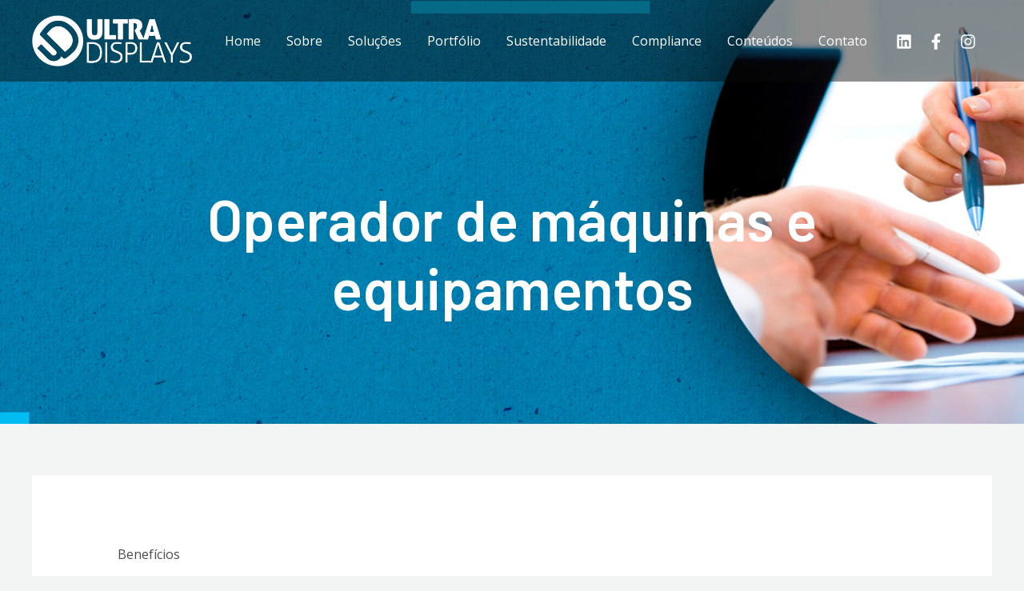

--- FILE ---
content_type: text/css; charset=utf-8
request_url: https://ultradisplays.com.br/wp-content/uploads/elementor/css/post-1182.css?ver=1769084142
body_size: 505
content:
.elementor-kit-1182{--e-global-color-primary:#6EC1E4;--e-global-color-secondary:#54595F;--e-global-color-text:#7A7A7A;--e-global-color-accent:#61CE70;--e-global-color-737663cb:#4054B2;--e-global-color-325e5ca8:#23A455;--e-global-color-5646cc51:#000;--e-global-color-2535bd7b:#FFF;--e-global-color-287ca605:#00031D;--e-global-typography-primary-font-family:"Roboto";--e-global-typography-primary-font-weight:600;--e-global-typography-secondary-font-family:"Roboto Slab";--e-global-typography-secondary-font-weight:400;--e-global-typography-text-font-family:"Roboto";--e-global-typography-text-font-weight:400;--e-global-typography-accent-font-family:"Roboto";--e-global-typography-accent-font-weight:500;text-transform:none;}.elementor-kit-1182 e-page-transition{background-color:#FFBC7D;}.elementor-kit-1182 a{text-transform:none;}.elementor-kit-1182 h1{text-transform:none;}.elementor-kit-1182 h2{text-transform:none;}.elementor-kit-1182 h3{text-transform:none;}.elementor-kit-1182 h4{text-transform:none;}.elementor-kit-1182 h5{text-transform:none;}.elementor-kit-1182 h6{text-transform:none;}.elementor-section.elementor-section-boxed > .elementor-container{max-width:1200px;}.e-con{--container-max-width:1200px;}.elementor-widget:not(:last-child){margin-block-end:20px;}.elementor-element{--widgets-spacing:20px 20px;--widgets-spacing-row:20px;--widgets-spacing-column:20px;}{}h1.entry-title{display:var(--page-title-display);}@media(max-width:1024px){.elementor-section.elementor-section-boxed > .elementor-container{max-width:1024px;}.e-con{--container-max-width:1024px;}}@media(max-width:767px){.elementor-section.elementor-section-boxed > .elementor-container{max-width:767px;}.e-con{--container-max-width:767px;}}